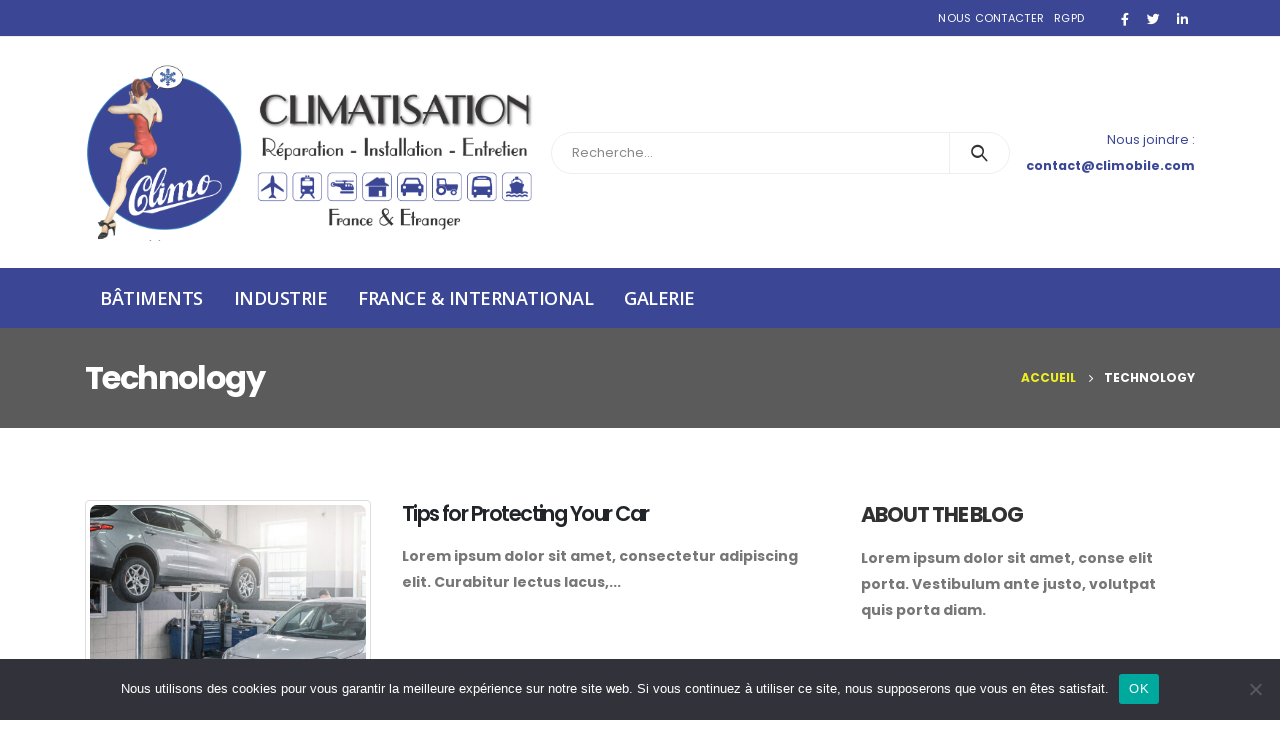

--- FILE ---
content_type: text/html; charset=UTF-8
request_url: http://www.climobile.com/category/technology/
body_size: 15706
content:
<!DOCTYPE html>
<html lang="fr-FR">
<head>
	<meta charset="UTF-8">
	<!--[if IE]><meta http-equiv='X-UA-Compatible' content='IE=edge,chrome=1'><![endif]-->
	<meta name="viewport" content="width=device-width, initial-scale=1, maximum-scale=1">
	<link rel="profile" href="http://gmpg.org/xfn/11" />
	<link rel="pingback" href="http://www.climobile.com/xmlrpc.php" />

		<link rel="shortcut icon" href="//www.climobile.com/wp-content/themes/porto/images/logo/favicon.png" type="image/x-icon" />
		<link rel="apple-touch-icon" href="//www.climobile.com/wp-content/themes/porto/images/logo/apple-touch-icon.png">
		<link rel="apple-touch-icon" sizes="120x120" href="//www.climobile.com/wp-content/themes/porto/images/logo/apple-touch-icon_120x120.png">
		<link rel="apple-touch-icon" sizes="76x76" href="//www.climobile.com/wp-content/themes/porto/images/logo/apple-touch-icon_76x76.png">
		<link rel="apple-touch-icon" sizes="152x152" href="//www.climobile.com/wp-content/themes/porto/images/logo/apple-touch-icon_152x152.png">
	<title>Technology &#8211; Climo</title>
<meta name='robots' content='max-image-preview:large' />
	<style>img:is([sizes="auto" i], [sizes^="auto," i]) { contain-intrinsic-size: 3000px 1500px }</style>
	<link rel="alternate" type="application/rss+xml" title="Climo &raquo; Flux" href="http://www.climobile.com/feed/" />
<link rel="alternate" type="application/rss+xml" title="Climo &raquo; Flux des commentaires" href="http://www.climobile.com/comments/feed/" />
<link rel="alternate" type="application/rss+xml" title="Climo &raquo; Flux de la catégorie Technology" href="http://www.climobile.com/category/technology/feed/" />
<script>
window._wpemojiSettings = {"baseUrl":"https:\/\/s.w.org\/images\/core\/emoji\/15.0.3\/72x72\/","ext":".png","svgUrl":"https:\/\/s.w.org\/images\/core\/emoji\/15.0.3\/svg\/","svgExt":".svg","source":{"concatemoji":"http:\/\/www.climobile.com\/wp-includes\/js\/wp-emoji-release.min.js?ver=0f4e12d2f5c07e3579cc3a3d970aa576"}};
/*! This file is auto-generated */
!function(i,n){var o,s,e;function c(e){try{var t={supportTests:e,timestamp:(new Date).valueOf()};sessionStorage.setItem(o,JSON.stringify(t))}catch(e){}}function p(e,t,n){e.clearRect(0,0,e.canvas.width,e.canvas.height),e.fillText(t,0,0);var t=new Uint32Array(e.getImageData(0,0,e.canvas.width,e.canvas.height).data),r=(e.clearRect(0,0,e.canvas.width,e.canvas.height),e.fillText(n,0,0),new Uint32Array(e.getImageData(0,0,e.canvas.width,e.canvas.height).data));return t.every(function(e,t){return e===r[t]})}function u(e,t,n){switch(t){case"flag":return n(e,"\ud83c\udff3\ufe0f\u200d\u26a7\ufe0f","\ud83c\udff3\ufe0f\u200b\u26a7\ufe0f")?!1:!n(e,"\ud83c\uddfa\ud83c\uddf3","\ud83c\uddfa\u200b\ud83c\uddf3")&&!n(e,"\ud83c\udff4\udb40\udc67\udb40\udc62\udb40\udc65\udb40\udc6e\udb40\udc67\udb40\udc7f","\ud83c\udff4\u200b\udb40\udc67\u200b\udb40\udc62\u200b\udb40\udc65\u200b\udb40\udc6e\u200b\udb40\udc67\u200b\udb40\udc7f");case"emoji":return!n(e,"\ud83d\udc26\u200d\u2b1b","\ud83d\udc26\u200b\u2b1b")}return!1}function f(e,t,n){var r="undefined"!=typeof WorkerGlobalScope&&self instanceof WorkerGlobalScope?new OffscreenCanvas(300,150):i.createElement("canvas"),a=r.getContext("2d",{willReadFrequently:!0}),o=(a.textBaseline="top",a.font="600 32px Arial",{});return e.forEach(function(e){o[e]=t(a,e,n)}),o}function t(e){var t=i.createElement("script");t.src=e,t.defer=!0,i.head.appendChild(t)}"undefined"!=typeof Promise&&(o="wpEmojiSettingsSupports",s=["flag","emoji"],n.supports={everything:!0,everythingExceptFlag:!0},e=new Promise(function(e){i.addEventListener("DOMContentLoaded",e,{once:!0})}),new Promise(function(t){var n=function(){try{var e=JSON.parse(sessionStorage.getItem(o));if("object"==typeof e&&"number"==typeof e.timestamp&&(new Date).valueOf()<e.timestamp+604800&&"object"==typeof e.supportTests)return e.supportTests}catch(e){}return null}();if(!n){if("undefined"!=typeof Worker&&"undefined"!=typeof OffscreenCanvas&&"undefined"!=typeof URL&&URL.createObjectURL&&"undefined"!=typeof Blob)try{var e="postMessage("+f.toString()+"("+[JSON.stringify(s),u.toString(),p.toString()].join(",")+"));",r=new Blob([e],{type:"text/javascript"}),a=new Worker(URL.createObjectURL(r),{name:"wpTestEmojiSupports"});return void(a.onmessage=function(e){c(n=e.data),a.terminate(),t(n)})}catch(e){}c(n=f(s,u,p))}t(n)}).then(function(e){for(var t in e)n.supports[t]=e[t],n.supports.everything=n.supports.everything&&n.supports[t],"flag"!==t&&(n.supports.everythingExceptFlag=n.supports.everythingExceptFlag&&n.supports[t]);n.supports.everythingExceptFlag=n.supports.everythingExceptFlag&&!n.supports.flag,n.DOMReady=!1,n.readyCallback=function(){n.DOMReady=!0}}).then(function(){return e}).then(function(){var e;n.supports.everything||(n.readyCallback(),(e=n.source||{}).concatemoji?t(e.concatemoji):e.wpemoji&&e.twemoji&&(t(e.twemoji),t(e.wpemoji)))}))}((window,document),window._wpemojiSettings);
</script>
<style id='wp-emoji-styles-inline-css'>

	img.wp-smiley, img.emoji {
		display: inline !important;
		border: none !important;
		box-shadow: none !important;
		height: 1em !important;
		width: 1em !important;
		margin: 0 0.07em !important;
		vertical-align: -0.1em !important;
		background: none !important;
		padding: 0 !important;
	}
</style>
<link rel='stylesheet' id='wp-block-library-css' href='http://www.climobile.com/wp-includes/css/dist/block-library/style.min.css?ver=0f4e12d2f5c07e3579cc3a3d970aa576' media='all' />
<style id='wp-block-library-theme-inline-css'>
.wp-block-audio :where(figcaption){color:#555;font-size:13px;text-align:center}.is-dark-theme .wp-block-audio :where(figcaption){color:#ffffffa6}.wp-block-audio{margin:0 0 1em}.wp-block-code{border:1px solid #ccc;border-radius:4px;font-family:Menlo,Consolas,monaco,monospace;padding:.8em 1em}.wp-block-embed :where(figcaption){color:#555;font-size:13px;text-align:center}.is-dark-theme .wp-block-embed :where(figcaption){color:#ffffffa6}.wp-block-embed{margin:0 0 1em}.blocks-gallery-caption{color:#555;font-size:13px;text-align:center}.is-dark-theme .blocks-gallery-caption{color:#ffffffa6}:root :where(.wp-block-image figcaption){color:#555;font-size:13px;text-align:center}.is-dark-theme :root :where(.wp-block-image figcaption){color:#ffffffa6}.wp-block-image{margin:0 0 1em}.wp-block-pullquote{border-bottom:4px solid;border-top:4px solid;color:currentColor;margin-bottom:1.75em}.wp-block-pullquote cite,.wp-block-pullquote footer,.wp-block-pullquote__citation{color:currentColor;font-size:.8125em;font-style:normal;text-transform:uppercase}.wp-block-quote{border-left:.25em solid;margin:0 0 1.75em;padding-left:1em}.wp-block-quote cite,.wp-block-quote footer{color:currentColor;font-size:.8125em;font-style:normal;position:relative}.wp-block-quote:where(.has-text-align-right){border-left:none;border-right:.25em solid;padding-left:0;padding-right:1em}.wp-block-quote:where(.has-text-align-center){border:none;padding-left:0}.wp-block-quote.is-large,.wp-block-quote.is-style-large,.wp-block-quote:where(.is-style-plain){border:none}.wp-block-search .wp-block-search__label{font-weight:700}.wp-block-search__button{border:1px solid #ccc;padding:.375em .625em}:where(.wp-block-group.has-background){padding:1.25em 2.375em}.wp-block-separator.has-css-opacity{opacity:.4}.wp-block-separator{border:none;border-bottom:2px solid;margin-left:auto;margin-right:auto}.wp-block-separator.has-alpha-channel-opacity{opacity:1}.wp-block-separator:not(.is-style-wide):not(.is-style-dots){width:100px}.wp-block-separator.has-background:not(.is-style-dots){border-bottom:none;height:1px}.wp-block-separator.has-background:not(.is-style-wide):not(.is-style-dots){height:2px}.wp-block-table{margin:0 0 1em}.wp-block-table td,.wp-block-table th{word-break:normal}.wp-block-table :where(figcaption){color:#555;font-size:13px;text-align:center}.is-dark-theme .wp-block-table :where(figcaption){color:#ffffffa6}.wp-block-video :where(figcaption){color:#555;font-size:13px;text-align:center}.is-dark-theme .wp-block-video :where(figcaption){color:#ffffffa6}.wp-block-video{margin:0 0 1em}:root :where(.wp-block-template-part.has-background){margin-bottom:0;margin-top:0;padding:1.25em 2.375em}
</style>
<style id='classic-theme-styles-inline-css'>
/*! This file is auto-generated */
.wp-block-button__link{color:#fff;background-color:#32373c;border-radius:9999px;box-shadow:none;text-decoration:none;padding:calc(.667em + 2px) calc(1.333em + 2px);font-size:1.125em}.wp-block-file__button{background:#32373c;color:#fff;text-decoration:none}
</style>
<style id='global-styles-inline-css'>
:root{--wp--preset--aspect-ratio--square: 1;--wp--preset--aspect-ratio--4-3: 4/3;--wp--preset--aspect-ratio--3-4: 3/4;--wp--preset--aspect-ratio--3-2: 3/2;--wp--preset--aspect-ratio--2-3: 2/3;--wp--preset--aspect-ratio--16-9: 16/9;--wp--preset--aspect-ratio--9-16: 9/16;--wp--preset--color--black: #000000;--wp--preset--color--cyan-bluish-gray: #abb8c3;--wp--preset--color--white: #ffffff;--wp--preset--color--pale-pink: #f78da7;--wp--preset--color--vivid-red: #cf2e2e;--wp--preset--color--luminous-vivid-orange: #ff6900;--wp--preset--color--luminous-vivid-amber: #fcb900;--wp--preset--color--light-green-cyan: #7bdcb5;--wp--preset--color--vivid-green-cyan: #00d084;--wp--preset--color--pale-cyan-blue: #8ed1fc;--wp--preset--color--vivid-cyan-blue: #0693e3;--wp--preset--color--vivid-purple: #9b51e0;--wp--preset--color--primary: #3b4795;--wp--preset--color--secondary: #e36159;--wp--preset--color--tertiary: #2baab1;--wp--preset--color--quaternary: #383f48;--wp--preset--color--dark: #212529;--wp--preset--color--light: #ffffff;--wp--preset--gradient--vivid-cyan-blue-to-vivid-purple: linear-gradient(135deg,rgba(6,147,227,1) 0%,rgb(155,81,224) 100%);--wp--preset--gradient--light-green-cyan-to-vivid-green-cyan: linear-gradient(135deg,rgb(122,220,180) 0%,rgb(0,208,130) 100%);--wp--preset--gradient--luminous-vivid-amber-to-luminous-vivid-orange: linear-gradient(135deg,rgba(252,185,0,1) 0%,rgba(255,105,0,1) 100%);--wp--preset--gradient--luminous-vivid-orange-to-vivid-red: linear-gradient(135deg,rgba(255,105,0,1) 0%,rgb(207,46,46) 100%);--wp--preset--gradient--very-light-gray-to-cyan-bluish-gray: linear-gradient(135deg,rgb(238,238,238) 0%,rgb(169,184,195) 100%);--wp--preset--gradient--cool-to-warm-spectrum: linear-gradient(135deg,rgb(74,234,220) 0%,rgb(151,120,209) 20%,rgb(207,42,186) 40%,rgb(238,44,130) 60%,rgb(251,105,98) 80%,rgb(254,248,76) 100%);--wp--preset--gradient--blush-light-purple: linear-gradient(135deg,rgb(255,206,236) 0%,rgb(152,150,240) 100%);--wp--preset--gradient--blush-bordeaux: linear-gradient(135deg,rgb(254,205,165) 0%,rgb(254,45,45) 50%,rgb(107,0,62) 100%);--wp--preset--gradient--luminous-dusk: linear-gradient(135deg,rgb(255,203,112) 0%,rgb(199,81,192) 50%,rgb(65,88,208) 100%);--wp--preset--gradient--pale-ocean: linear-gradient(135deg,rgb(255,245,203) 0%,rgb(182,227,212) 50%,rgb(51,167,181) 100%);--wp--preset--gradient--electric-grass: linear-gradient(135deg,rgb(202,248,128) 0%,rgb(113,206,126) 100%);--wp--preset--gradient--midnight: linear-gradient(135deg,rgb(2,3,129) 0%,rgb(40,116,252) 100%);--wp--preset--font-size--small: 13px;--wp--preset--font-size--medium: 20px;--wp--preset--font-size--large: 36px;--wp--preset--font-size--x-large: 42px;--wp--preset--spacing--20: 0.44rem;--wp--preset--spacing--30: 0.67rem;--wp--preset--spacing--40: 1rem;--wp--preset--spacing--50: 1.5rem;--wp--preset--spacing--60: 2.25rem;--wp--preset--spacing--70: 3.38rem;--wp--preset--spacing--80: 5.06rem;--wp--preset--shadow--natural: 6px 6px 9px rgba(0, 0, 0, 0.2);--wp--preset--shadow--deep: 12px 12px 50px rgba(0, 0, 0, 0.4);--wp--preset--shadow--sharp: 6px 6px 0px rgba(0, 0, 0, 0.2);--wp--preset--shadow--outlined: 6px 6px 0px -3px rgba(255, 255, 255, 1), 6px 6px rgba(0, 0, 0, 1);--wp--preset--shadow--crisp: 6px 6px 0px rgba(0, 0, 0, 1);}:where(.is-layout-flex){gap: 0.5em;}:where(.is-layout-grid){gap: 0.5em;}body .is-layout-flex{display: flex;}.is-layout-flex{flex-wrap: wrap;align-items: center;}.is-layout-flex > :is(*, div){margin: 0;}body .is-layout-grid{display: grid;}.is-layout-grid > :is(*, div){margin: 0;}:where(.wp-block-columns.is-layout-flex){gap: 2em;}:where(.wp-block-columns.is-layout-grid){gap: 2em;}:where(.wp-block-post-template.is-layout-flex){gap: 1.25em;}:where(.wp-block-post-template.is-layout-grid){gap: 1.25em;}.has-black-color{color: var(--wp--preset--color--black) !important;}.has-cyan-bluish-gray-color{color: var(--wp--preset--color--cyan-bluish-gray) !important;}.has-white-color{color: var(--wp--preset--color--white) !important;}.has-pale-pink-color{color: var(--wp--preset--color--pale-pink) !important;}.has-vivid-red-color{color: var(--wp--preset--color--vivid-red) !important;}.has-luminous-vivid-orange-color{color: var(--wp--preset--color--luminous-vivid-orange) !important;}.has-luminous-vivid-amber-color{color: var(--wp--preset--color--luminous-vivid-amber) !important;}.has-light-green-cyan-color{color: var(--wp--preset--color--light-green-cyan) !important;}.has-vivid-green-cyan-color{color: var(--wp--preset--color--vivid-green-cyan) !important;}.has-pale-cyan-blue-color{color: var(--wp--preset--color--pale-cyan-blue) !important;}.has-vivid-cyan-blue-color{color: var(--wp--preset--color--vivid-cyan-blue) !important;}.has-vivid-purple-color{color: var(--wp--preset--color--vivid-purple) !important;}.has-black-background-color{background-color: var(--wp--preset--color--black) !important;}.has-cyan-bluish-gray-background-color{background-color: var(--wp--preset--color--cyan-bluish-gray) !important;}.has-white-background-color{background-color: var(--wp--preset--color--white) !important;}.has-pale-pink-background-color{background-color: var(--wp--preset--color--pale-pink) !important;}.has-vivid-red-background-color{background-color: var(--wp--preset--color--vivid-red) !important;}.has-luminous-vivid-orange-background-color{background-color: var(--wp--preset--color--luminous-vivid-orange) !important;}.has-luminous-vivid-amber-background-color{background-color: var(--wp--preset--color--luminous-vivid-amber) !important;}.has-light-green-cyan-background-color{background-color: var(--wp--preset--color--light-green-cyan) !important;}.has-vivid-green-cyan-background-color{background-color: var(--wp--preset--color--vivid-green-cyan) !important;}.has-pale-cyan-blue-background-color{background-color: var(--wp--preset--color--pale-cyan-blue) !important;}.has-vivid-cyan-blue-background-color{background-color: var(--wp--preset--color--vivid-cyan-blue) !important;}.has-vivid-purple-background-color{background-color: var(--wp--preset--color--vivid-purple) !important;}.has-black-border-color{border-color: var(--wp--preset--color--black) !important;}.has-cyan-bluish-gray-border-color{border-color: var(--wp--preset--color--cyan-bluish-gray) !important;}.has-white-border-color{border-color: var(--wp--preset--color--white) !important;}.has-pale-pink-border-color{border-color: var(--wp--preset--color--pale-pink) !important;}.has-vivid-red-border-color{border-color: var(--wp--preset--color--vivid-red) !important;}.has-luminous-vivid-orange-border-color{border-color: var(--wp--preset--color--luminous-vivid-orange) !important;}.has-luminous-vivid-amber-border-color{border-color: var(--wp--preset--color--luminous-vivid-amber) !important;}.has-light-green-cyan-border-color{border-color: var(--wp--preset--color--light-green-cyan) !important;}.has-vivid-green-cyan-border-color{border-color: var(--wp--preset--color--vivid-green-cyan) !important;}.has-pale-cyan-blue-border-color{border-color: var(--wp--preset--color--pale-cyan-blue) !important;}.has-vivid-cyan-blue-border-color{border-color: var(--wp--preset--color--vivid-cyan-blue) !important;}.has-vivid-purple-border-color{border-color: var(--wp--preset--color--vivid-purple) !important;}.has-vivid-cyan-blue-to-vivid-purple-gradient-background{background: var(--wp--preset--gradient--vivid-cyan-blue-to-vivid-purple) !important;}.has-light-green-cyan-to-vivid-green-cyan-gradient-background{background: var(--wp--preset--gradient--light-green-cyan-to-vivid-green-cyan) !important;}.has-luminous-vivid-amber-to-luminous-vivid-orange-gradient-background{background: var(--wp--preset--gradient--luminous-vivid-amber-to-luminous-vivid-orange) !important;}.has-luminous-vivid-orange-to-vivid-red-gradient-background{background: var(--wp--preset--gradient--luminous-vivid-orange-to-vivid-red) !important;}.has-very-light-gray-to-cyan-bluish-gray-gradient-background{background: var(--wp--preset--gradient--very-light-gray-to-cyan-bluish-gray) !important;}.has-cool-to-warm-spectrum-gradient-background{background: var(--wp--preset--gradient--cool-to-warm-spectrum) !important;}.has-blush-light-purple-gradient-background{background: var(--wp--preset--gradient--blush-light-purple) !important;}.has-blush-bordeaux-gradient-background{background: var(--wp--preset--gradient--blush-bordeaux) !important;}.has-luminous-dusk-gradient-background{background: var(--wp--preset--gradient--luminous-dusk) !important;}.has-pale-ocean-gradient-background{background: var(--wp--preset--gradient--pale-ocean) !important;}.has-electric-grass-gradient-background{background: var(--wp--preset--gradient--electric-grass) !important;}.has-midnight-gradient-background{background: var(--wp--preset--gradient--midnight) !important;}.has-small-font-size{font-size: var(--wp--preset--font-size--small) !important;}.has-medium-font-size{font-size: var(--wp--preset--font-size--medium) !important;}.has-large-font-size{font-size: var(--wp--preset--font-size--large) !important;}.has-x-large-font-size{font-size: var(--wp--preset--font-size--x-large) !important;}
:where(.wp-block-post-template.is-layout-flex){gap: 1.25em;}:where(.wp-block-post-template.is-layout-grid){gap: 1.25em;}
:where(.wp-block-columns.is-layout-flex){gap: 2em;}:where(.wp-block-columns.is-layout-grid){gap: 2em;}
:root :where(.wp-block-pullquote){font-size: 1.5em;line-height: 1.6;}
</style>
<link rel='stylesheet' id='contact-form-7-css' href='http://www.climobile.com/wp-content/plugins/contact-form-7/includes/css/styles.css?ver=6.0.5' media='all' />
<link rel='stylesheet' id='cookie-notice-front-css' href='http://www.climobile.com/wp-content/plugins/cookie-notice/css/front.min.css?ver=2.5.5' media='all' />
<link rel='stylesheet' id='bsf-Defaults-css' href='http://www.climobile.com/wp-content/uploads/smile_fonts/Defaults/Defaults.css?ver=0f4e12d2f5c07e3579cc3a3d970aa576' media='all' />
<link rel='stylesheet' id='porto-css-vars-css' href='http://www.climobile.com/wp-content/uploads/porto_styles/theme_css_vars.css?ver=6.2.3' media='all' />
<link rel='stylesheet' id='js_composer_front-css' href='http://www.climobile.com/wp-content/plugins/js_composer/assets/css/js_composer.min.css?ver=7.7.2' media='all' />
<link rel='stylesheet' id='ultimate-style-css' href='http://www.climobile.com/wp-content/plugins/Ultimate_VC_Addons/assets/min-css/style.min.css?ver=3.16.9' media='all' />
<link rel='stylesheet' id='bootstrap-css' href='http://www.climobile.com/wp-content/uploads/porto_styles/bootstrap.css?ver=6.2.3' media='all' />
<link rel='stylesheet' id='porto-plugins-css' href='http://www.climobile.com/wp-content/themes/portoN/css/plugins.css?ver=6.2.3' media='all' />
<link rel='stylesheet' id='porto-theme-css' href='http://www.climobile.com/wp-content/themes/portoN/css/theme.css?ver=6.2.3' media='all' />
<link rel='stylesheet' id='porto-shortcodes-css' href='http://www.climobile.com/wp-content/themes/portoN/css/shortcodes.css?ver=6.2.3' media='all' />
<link rel='stylesheet' id='porto-dynamic-style-css' href='http://www.climobile.com/wp-content/uploads/porto_styles/dynamic_style.css?ver=6.2.3' media='all' />
<link rel='stylesheet' id='porto-style-css' href='http://www.climobile.com/wp-content/themes/portoN/style.css?ver=6.2.3' media='all' />
<style id='porto-style-inline-css'>
#header .logo,.side-header-narrow-bar-logo{max-width:450px}@media (min-width:1170px){#header .logo{max-width:450px}}@media (max-width:991px){#header .logo{max-width:450px}}@media (max-width:767px){#header .logo{max-width:250px}}#header.sticky-header .logo{max-width:537.5px}@media (min-width:992px){}.page-top .sort-source{position:static;text-align:center;margin-top:5px;border-width:0}.page-top{padding-top:20px;padding-bottom:20px}.page-top .page-title{padding-bottom:0}@media (max-width:991px){.page-top .page-sub-title{margin-bottom:5px;margin-top:0}.page-top .breadcrumbs-wrap{margin-bottom:5px}}@media (min-width:992px){.page-top .page-title{min-height:0;line-height:1.25}.page-top .page-sub-title{line-height:1.6}}@media (min-width:992px){.page-top .breadcrumb{-webkit-justify-content:flex-end;-ms-flex-pack:end;justify-content:flex-end}}#header.sticky-header .main-menu > li.menu-item:hover > a,#header.sticky-header .main-menu > li.menu-item.active:hover > a,#header.sticky-header .main-menu > li.menu-custom-content:hover a{color:#eeee22}.vc_btn3.vc_btn3-shape-rounded{border-radius:12px}.custom-phone:hover .porto-sicon-header p{color:#1c5fa8 !important}.page-top .page-title{font-size:32px;font-weight:700}.mega-menu .popup li.menu-item:not(:last-child){border-bottom:1px solid #f7f7f7}.mega-menu .narrow li.menu-item>a{padding:6.5px 18px}.custom-section-background,.custom-section-background > div{position:absolute;left:0;top:0;right:0;bottom:0}.custom-bg-white::after{content:'';display:block !important;position:absolute;top:50%;right:75%;width:100vw;height:calc( 100% + 150px);background:#FFF;z-index:0;transform:translate3d(0,-50%,0)}.custom-svg-1{position:absolute;left:0;top:-148px;width:640px}.custom-btn-arrow i{display:inline-block !important;padding-left:10px !important;transition:transform .3s}.custom-btn-arrow i::before{content:'\e8cc';font-family:"porto"}.custom-btn-arrow .btn:hover i{transform:translateX(5px)}@keyframes kenBurnsToRight{from{transform:scale(1.2)}to{transform:scale(1)}}.kenBurnsToRight > div{animation-name:kenBurnsToRight;animation-timing-function:linear;transform-origin:right;animation-duration:30s}@keyframes customLineAnim{from{stroke-dasharray:1600;stroke-dashoffset:1600}to{stroke-dasharray:2500;stroke-dashoffset:1600}}.customLineAnim{animation-name:customLineAnim}@keyframes customLineAnim2{from{stroke-dasharray:2650;stroke-dashoffset:2650}to{stroke-dasharray:2650;stroke-dashoffset:0}}.customLineAnim2{animation-name:customLineAnim2}@keyframes customLineProgressAnim{from{width:0}to{width:60px}}.customLineProgressAnim hr{animation-name:customLineProgressAnim}.auto-1{top:25%;left:7%}.auto-2{top:32%;left:85%}.auto-3{top:90%;left:19%}.transform3dxy-n50{position:absolute;transform:translate3d(-50%,-50%,0)}.custom-view-more .porto-ultimate-content-box{display:flex;align-items:center}.custom-view-more .porto-sicon-default{display:flex;align-items:center;justify-content:center;width:43.19px;height:43.19px;margin-right:4px}.custom-auto-img .vc_column-inner{position:relative}.custom-icon-style-1 .wpb_wrapper{position:relative;display:inline-flex;align-items:center;justify-content:center;width:95px;height:95px}.custom-icon-style-1 .wpb_wrapper::before{content:'';position:absolute;top:0;right:0;bottom:0;left:0;border:2px solid #1c5fa8;border-radius:7px;transform:rotate(45deg);z-index:0;transition:ease background 300ms}.custom-service-1 .vc_column-inner:hover h3{color:#1c5fa8 !important}.custom-service-1 .vc_column-inner:hover svg{fill:#fff;transition:fill .2s}.custom-service-1 .vc_column-inner:hover .custom-icon-style-1 .wpb_wrapper::before{background-color:#1c5fa8;transition:background-color .2s}.custom-svg-background-1{position:absolute;width:1000%;top:0;left:50%;height:100%;transform:translate3d(-50%,0,0)}.custom-parallax-section .porto-wrap-container,.custom-parallax-section .col-md-12{position:static}.custom-service-gallery .porto-sicon-box img{width:100%;border-radius:inherit !important}.custom-service-gallery .porto-sicon-img{width:calc( 100% - 10px ) !important;overflow:hidden;border-radius:21px;border:5px solid transparent;transition:ease border .3s,transform .3s}.custom-service-gallery .porto-sicon-box:hover .porto-sicon-img{border-color:#1c5fa8}.custom-service-gallery .porto-sicon-box:hover .porto-sicon-title{color:#1c5fa8 !important}.custom-separator hr{width:60px}.custom-separator-1 hr{width:50px}.custom-separator.text-center hr{margin:0 auto !important}.faq{box-shadow:none;border:1px solid transparent;border-radius:4px;overflow:hidden;transition:border .3s}.faq .toggle{padding-bottom:18px}.porto-faqs .toggle-content{padding:2rem;border:1px solid #CCC;border-top:0;background:#fff}.faq .toggle:not(.active):hover label{color:#1c5fa8}.faq label{margin:-1px}.porto-faqs .faq label{display:block;position:relative;padding:23px 30px;font-size:16px;font-weight:700;letter-spacing:-.05em;line-height:27px;border-left-width:0;color:#212529}.faq .toggle.actie label{background-color:#00a1cd;color:#fff !important}.faq label::before{content:'+';position:absolute;top:50%;right:25px;margin-top:0 !important;font-size:inherit;font-weight:inherit;transform:translate3d(0,-50%,0) rotate(0deg);transform-origin:50% 50%;transition:ease transform 300ms;border-width:0 !important}.toggle.active>label:before{right:25px;transform:translate3d(0,-50%,0) rotate(45deg)}.custom-svg-2{position:absolute;top:43%;left:-260px;width:190px;transform:translate3d(0,-50%,0)}.porto-testimonial{padding:2rem;background-color:#fff;border-radius:7px;border:1px solid rgba(0,0,0,0.06)}.testimonial{margin-bottom:0}.testimonial.testimonial-style-2 blockquote{padding:5px 20px}.testimonial blockquote p{padding:0 !important;font-size:14px;line-height:26px;font-weight:300;color:#212529}.testimonial.testimonial-with-quotes blockquote:before{content:"\f10d";color:#1c5fa8;font-family:"Font Awesome 5 Free";font-weight:900;font-size:20px}.testimonial.testimonial-with-quotes blockquote:after{content:none}.testimonial .testimonial-author strong{margin-top:8px;font-weight:800}.owl-carousel.nav-style-1 .owl-nav [class*="owl-"]{font-size:33px}.owl-carousel.nav-pos-outside .owl-nav .owl-prev{left:-50px}.owl-carousel.nav-pos-outside .owl-nav .owl-next{right:-48px}.owl-carousel.nav-style-1 .owl-nav [class*="owl-"]{color:#212529}.custom-flex .vc_column-inner{display:flex;align-items:center;justify-content:space-between}.custom-flex .vc_column-inner::after,.custom-flex .vc_column-inner::before{content:none}div.wpb_single_image .porto-vc-zoom.porto-vc-zoom-hover-icon:after{content:"\f067";font-size:18px}.custom-lightbox .wpb_single_image a,.custom-lightbox .vc_single_image-wrapper,.custom-lightbox img{width:100%}.product-image .labels .onsale,.summary-before .labels .onsale{background-color:#dc3545}.product-image{border-width:0}ul.products{margin-bottom:10px}ul.products .category-list{margin-bottom:4px;font-size:.7em;line-height:1}ul.products li.product-col h3{font-size:1.1em;letter-spacing:-.05em;line-height:21px}.price{font-weight:500}.star-rating{font-size:12px}.price del{color:#777}.add-links .quickview{font-size:12.6px;font-weight:600}li.product-col .product-image .inner::before{transition:all 0.2s;content:"";display:block;position:absolute;top:0;left:0;right:0;bottom:0;background:#212121;width:100%;height:100%;opacity:0;z-index:2}li.product-col:hover .product-image .inner::before{opacity:.1}.post-type-archive-product .product-image{border:1px solid #ddd}.post-type-archive-product ul.products .product-col{padding-left:10px;padding-right:10px}.post-type-archive-product ul.products{margin-left:-10px;margin-right:-10px}.woocommerce-ordering select,.woocommerce-viewing select{height:43px}.shop-loop-before{margin-bottom:15px}.woocommerce-pagination ul li a,.woocommerce-pagination ul li span{height:35px;padding:.5rem .75rem;line-height:1.25;color:#1c5fa8;font-size:14px;font-weight:400;border-color:rgba(0,0,0,0.06)}.woocommerce-pagination ul li span.current{color:#fff;background:#1c5fa8}.woocommerce-pagination ul li{margin-left:0}.woocommerce-pagination ul li .prev:before,.woocommerce-pagination ul li .next:before{line-height:35px}.woocommerce-pagination ul li a:hover,.woocommerce-pagination ul li a:focus{background-color:#e9ecef;border-color:#dee2e6}.left-sidebar,.right-sidebar,.main-content{margin:48px 0;padding-top:24px;padding-bottom:24px}.blog .sidebar-content,.archive.category .sidebar-content{padding:0 16px}article.post .post-image img{border-radius:7px}.sidebar-content .widget .widget-title{font-size:1.5em;letter-spacing:-.05em;margin-bottom:16px}.sidebar-content #searchform #s,.sidebar-content .widget_search .btn-dark{height:45px;font-size:11.2px}.sidebar-content .widget + .widget{padding-top:37px}.widget_recent_entries .post-date{line-height:26px}.widget_recent_entries > ul li > a,.widget_recent_comments > ul li > a{font-weight:700;line-height:19.6px}.widget_categories > ul li > a{font-size:12.6px;font-weight:400;line-height:20px;color:#666}.porto-blog-sidebar .widget_categories .cat-item a{display:inline-block;padding:8px 0 8px 22px !important}.porto-blog-sidebar .widget_categories .cat-item a::before{margin-left:0;font-family:'Font Awesome 5 Free';content:"\f054";font-weight:900;position:absolute;top:9px;font-size:7.2px;font-size:0.45rem;opacity:0.7;transform:translate3d(-1px,0,0);left:12px}.posts-modern .post .post-meta{font-size:.8em;margin:.5rem 0;line-height:26px;order:-1}.posts-modern .post .entry-title{margin-bottom:.5rem;padding-bottom:.25rem;font-size:1.5em;font-weight:700;letter-spacing:-.05em;line-height:27px}.posts-modern .post-content{display:flex;flex-direction:column}.posts-modern .post-image,.posts-modern .post-image .owl-carousel{margin-bottom:.5rem !important}.posts-modern .post-excerpt{margin-bottom:.4rem;font-size:14px;font-weight:400;letter-spacing:0;line-height:26px}.posts-modern .post .btn-readmore{display:inline-block;position:relative;padding:0.533rem 0.933rem 0.533rem 0;font-size:1em !important;font-weight:600;letter-spacing:normal;line-height:1.5;border:1px solid transparent;color:#1c5fa8;background:transparent}.blog .widget .widget-title{color:#383f48}.widget li.current-cat,.widget li.current-cat>a,.widget li.current-cat-parent,.widget li.current-cat-parent>a,.widget li.current-menu-item>a{font-weight:700;color:#666}.pagination{margin-top:0}.pagination .page-numbers{min-width:40px;height:40px;line-height:38px;font-weight:400;background:#fff;border:none;font-size:1rem;color:#1c5fa8;border:1px solid rgba(0,0,0,0.06)}.pagination .page-numbers:hover{background-color:#e9ecef;border-color:#dee2e6}.single-post .breadcrumb li:nth-child(3){display:none}@media (min-width:992px){.w-lg-100pct{width:100% !important}.blog .main-content.col-lg-9,.archive.category .main-content.col-lg-9{width:66.666667%}.blog .sidebar.col-lg-3,.archive.category .sidebar.col-lg-3{width:33.333333%}}@media (min-width:1230px){.custom-carousel-box-shadow-1:before{content:'';position:absolute;top:50%;left:50%;width:65%;height:0;box-shadow:0 0 40px 120px rgba(0,0,0,0.07);transform:translate3d(-50%,-50%,0);z-index:0}}@media (max-width:1229px){.testimonial.testimonial-with-quotes blockquote:before{left:-10px}.owl-carousel.nav-pos-outside .owl-nav .owl-prev{left:6px}.owl-carousel.nav-pos-outside .owl-nav .owl-next{right:10px}}@media(max-width:991px){.custom-auto-img{margin:0 auto}.custom-auto-img .vc_column-inner>.wpb_single_image .wpb_wrapper{text-align:center}.custom-svg-background-1{left:77%}.auto-3{top:81%}.auto-1{top:17%;left:12%}.custom-flex .vc_column-inner{flex-direction:column}}@media(max-width:767px){.custom-svg-1{left:48px}}@media(max-width:575px){.custom-service-gallery > div{flex:0 0 auto;width:100%}.porto-faqs .faq label{padding-left:25px;padding-right:25px}.custom-view-more .porto-ultimate-content-box{flex-direction:column;align-items:flex-start}.custom-view-more .porto-sicon-box{border-left-width:0 !important}.custom-section-background .porto-ultimate-content-box{background-image:none !important;background-color:#FFF}}
</style>
<script id="cookie-notice-front-js-before">
var cnArgs = {"ajaxUrl":"http:\/\/www.climobile.com\/wp-admin\/admin-ajax.php","nonce":"aa5650c2b4","hideEffect":"fade","position":"bottom","onScroll":false,"onScrollOffset":100,"onClick":false,"cookieName":"cookie_notice_accepted","cookieTime":2592000,"cookieTimeRejected":2592000,"globalCookie":false,"redirection":false,"cache":false,"revokeCookies":false,"revokeCookiesOpt":"automatic"};
</script>
<script src="http://www.climobile.com/wp-content/plugins/cookie-notice/js/front.min.js?ver=2.5.5" id="cookie-notice-front-js"></script>
<script src="http://www.climobile.com/wp-includes/js/jquery/jquery.min.js?ver=3.7.1" id="jquery-core-js"></script>
<script src="http://www.climobile.com/wp-includes/js/jquery/jquery-migrate.min.js?ver=3.4.1" id="jquery-migrate-js"></script>
<script></script><link rel="https://api.w.org/" href="http://www.climobile.com/wp-json/" /><link rel="alternate" title="JSON" type="application/json" href="http://www.climobile.com/wp-json/wp/v2/categories/42" /><link rel="EditURI" type="application/rsd+xml" title="RSD" href="http://www.climobile.com/xmlrpc.php?rsd" />

		<script type="text/javascript">
		WebFontConfig = {
			google: { families: [ 'Poppins:200,300,400,500,600,700,800','Shadows+Into+Light:400,700','Open+Sans:400,600' ] }
		};
		(function(d) {
			var wf = d.createElement('script'), s = d.scripts[0];
			wf.src = 'http://www.climobile.com/wp-content/themes/portoN/js/libs/webfont.js';
			wf.async = true;
			s.parentNode.insertBefore(wf, s);
		})(document);</script>
		<style>.recentcomments a{display:inline !important;padding:0 !important;margin:0 !important;}</style><meta name="generator" content="Powered by WPBakery Page Builder - drag and drop page builder for WordPress."/>
<meta name="generator" content="Powered by Slider Revolution 6.5.15 - responsive, Mobile-Friendly Slider Plugin for WordPress with comfortable drag and drop interface." />
<script>function setREVStartSize(e){
			//window.requestAnimationFrame(function() {
				window.RSIW = window.RSIW===undefined ? window.innerWidth : window.RSIW;
				window.RSIH = window.RSIH===undefined ? window.innerHeight : window.RSIH;
				try {
					var pw = document.getElementById(e.c).parentNode.offsetWidth,
						newh;
					pw = pw===0 || isNaN(pw) ? window.RSIW : pw;
					e.tabw = e.tabw===undefined ? 0 : parseInt(e.tabw);
					e.thumbw = e.thumbw===undefined ? 0 : parseInt(e.thumbw);
					e.tabh = e.tabh===undefined ? 0 : parseInt(e.tabh);
					e.thumbh = e.thumbh===undefined ? 0 : parseInt(e.thumbh);
					e.tabhide = e.tabhide===undefined ? 0 : parseInt(e.tabhide);
					e.thumbhide = e.thumbhide===undefined ? 0 : parseInt(e.thumbhide);
					e.mh = e.mh===undefined || e.mh=="" || e.mh==="auto" ? 0 : parseInt(e.mh,0);
					if(e.layout==="fullscreen" || e.l==="fullscreen")
						newh = Math.max(e.mh,window.RSIH);
					else{
						e.gw = Array.isArray(e.gw) ? e.gw : [e.gw];
						for (var i in e.rl) if (e.gw[i]===undefined || e.gw[i]===0) e.gw[i] = e.gw[i-1];
						e.gh = e.el===undefined || e.el==="" || (Array.isArray(e.el) && e.el.length==0)? e.gh : e.el;
						e.gh = Array.isArray(e.gh) ? e.gh : [e.gh];
						for (var i in e.rl) if (e.gh[i]===undefined || e.gh[i]===0) e.gh[i] = e.gh[i-1];
											
						var nl = new Array(e.rl.length),
							ix = 0,
							sl;
						e.tabw = e.tabhide>=pw ? 0 : e.tabw;
						e.thumbw = e.thumbhide>=pw ? 0 : e.thumbw;
						e.tabh = e.tabhide>=pw ? 0 : e.tabh;
						e.thumbh = e.thumbhide>=pw ? 0 : e.thumbh;
						for (var i in e.rl) nl[i] = e.rl[i]<window.RSIW ? 0 : e.rl[i];
						sl = nl[0];
						for (var i in nl) if (sl>nl[i] && nl[i]>0) { sl = nl[i]; ix=i;}
						var m = pw>(e.gw[ix]+e.tabw+e.thumbw) ? 1 : (pw-(e.tabw+e.thumbw)) / (e.gw[ix]);
						newh =  (e.gh[ix] * m) + (e.tabh + e.thumbh);
					}
					var el = document.getElementById(e.c);
					if (el!==null && el) el.style.height = newh+"px";
					el = document.getElementById(e.c+"_wrapper");
					if (el!==null && el) {
						el.style.height = newh+"px";
						el.style.display = "block";
					}
				} catch(e){
					console.log("Failure at Presize of Slider:" + e)
				}
			//});
		  };</script>
<noscript><style> .wpb_animate_when_almost_visible { opacity: 1; }</style></noscript></head>
<body class="archive category category-technology category-42 wp-embed-responsive cookies-not-set full blog-1 wpb-js-composer js-comp-ver-7.7.2 vc_responsive">

	<div class="page-wrapper"><!-- page wrapper -->

		
								<!-- header wrapper -->
			<div class="header-wrapper">
								<header id="header" class="header-separate header-1 sticky-menu-header">
		<div class="header-top">
		<div class="container">
			<div class="header-left">
							</div>
			<div class="header-right">
				<ul id="menu-top" class="top-links mega-menu show-arrow"><li id="nav-menu-item-562" class="menu-item menu-item-type-post_type menu-item-object-page narrow"><a href="http://www.climobile.com/contact/">NOUS CONTACTER</a></li>
<li id="nav-menu-item-566" class="menu-item menu-item-type-post_type menu-item-object-page narrow"><a href="http://www.climobile.com/rgpd/">RGPD</a></li>
</ul><span class="gap">|</span><div class="share-links">		<a target="_blank"  rel="nofollow noopener noreferrer" class="share-facebook" href="#" title="Facebook"></a>
				<a target="_blank"  rel="nofollow noopener noreferrer" class="share-twitter" href="#" title="Gazouillement"></a>
				<a target="_blank"  rel="nofollow noopener noreferrer" class="share-linkedin" href="#" title="LinkedIn"></a>
		</div>			</div>
		</div>
	</div>
	
	<div class="header-main">
		<div class="container header-row">
			<div class="header-left">
				<a class="mobile-toggle" href="#"><i class="fas fa-bars"></i></a>
						<div class="logo">
		<a href="http://www.climobile.com/" title="Climo - Un site utilisant WordPress"  rel="home">
		<img class="img-responsive standard-logo retina-logo" width="450" height="220" src="//www.climobile.com/wp-content/uploads/2022/04/TitreClimo_.png" alt="Climo" />	</a>
			</div>
					</div>
			<div class="header-center">
				<div class="searchform-popup"><a class="search-toggle"><i class="fas fa-search"></i><span class="search-text">Chercher</span></a>	<form action="http://www.climobile.com/" method="get"
		class="searchform">
		<div class="searchform-fields">
			<span class="text"><input name="s" type="text" value="" placeholder="Recherche..." autocomplete="off" /></span>
						<span class="button-wrap">
							<button class="btn btn-special" title="Chercher" type="submit"><i class="fas fa-search"></i></button>
						</span>
		</div>
				<div class="live-search-list"></div>
			</form>
	</div>			</div>
			<div class="header-right">
				<div class="header-minicart">
					<div class="header-contact"><span>Nous joindre :  <b></span><br>
<span><a href="mailto:contact@climobile.com">contact@climobile.com</a></div>				</div>

				
			</div>
		</div>
			</div>

			<div class="main-menu-wrap">
			<div id="main-menu" class="container ">
									<div class="menu-left">
								<div class="logo">
		<a href="http://www.climobile.com/" title="Climo - Un site utilisant WordPress" >
		<img class="img-responsive standard-logo retina-logo" width="450" height="220" src="//www.climobile.com/wp-content/uploads/2022/04/TitreClimo_.png" alt="Climo" />	</a>
			</div>
							</div>
								<div class="menu-center">
					<ul id="menu-header" class="main-menu mega-menu show-arrow"><li id="nav-menu-item-63" class="menu-item menu-item-type-post_type menu-item-object-page narrow"><a href="http://www.climobile.com/climatisation-de-batiments/">BÂTIMENTS</a></li>
<li id="nav-menu-item-62" class="menu-item menu-item-type-post_type menu-item-object-page narrow"><a href="http://www.climobile.com/climatisation-industrielle/">INDUSTRIE</a></li>
<li id="nav-menu-item-61" class="menu-item menu-item-type-post_type menu-item-object-page narrow"><a href="http://www.climobile.com/france-et-international/">FRANCE &#038; INTERNATIONAL</a></li>
<li id="nav-menu-item-626" class="menu-item menu-item-type-post_type menu-item-object-page narrow"><a href="http://www.climobile.com/home-portfolio/">GALERIE</a></li>
</ul>				</div>
							</div>
		</div>
	</header>

							</div>
			<!-- end header wrapper -->
		
		
				<section class="page-top page-header-4">
		<div class="container">
	<div class="row align-items-center justify-content-end">
		<div class="col-lg-6">
			<h1 class="page-title">Technology</h1>
					</div>
					<div class="breadcrumbs-wrap col-lg-6">
				<ul class="breadcrumb" itemscope itemtype="https://schema.org/BreadcrumbList"><li itemprop="itemListElement" itemscope itemtype="https://schema.org/ListItem"><a itemprop="item" href="http://www.climobile.com"><span itemprop="name">Accueil</span></a><meta itemprop="position" content="1" /><i class="delimiter delimiter-2"></i></li><li>Technology</li></ul>			</div>
					</div>
</div>
	</section>
	
		<div id="main" class="column2 column2-right-sidebar boxed"><!-- main -->

			<div class="container">
			<div class="row main-content-wrap">

			<!-- main content -->
			<div class="main-content col-lg-9">

			

<div id="content" role="main">
	<div class="blog-posts posts-medium posts-container">
<article id="post-367" class="post post-medium post-title-simple post-367 post type-post status-publish format-standard has-post-thumbnail hentry category-animals category-business category-design category-lifestyle category-people category-photos category-sports category-technology category-videos">
	<!-- Post meta before content -->
		<div class="row">
			<div class="col-lg-5">
				<div class="post-image single">
		<div class="post-slideshow porto-carousel owl-carousel nav-inside nav-inside-center nav-style-2 show-nav-hover has-ccols ccols-1" data-plugin-options='{"nav":true}'>
											<a href="http://www.climobile.com/tips-for-protecting-your-car/">
								<div class="img-thumbnail">
						<img width="463" height="348" src="http://www.climobile.com/wp-content/uploads/2020/12/blog-2-1-463x348.jpg" class="owl-lazy img-responsive" alt="blog" decoding="async" fetchpriority="high" srcset="http://www.climobile.com/wp-content/uploads/2020/12/blog-2-1-463x348.jpg 463w, http://www.climobile.com/wp-content/uploads/2020/12/blog-2-1-400x300.jpg 400w" sizes="(max-width: 463px) 100vw, 463px" />													<span class="zoom" data-src="http://www.climobile.com/wp-content/uploads/2020/12/blog-2-1.jpg" data-title=""><i class="fas fa-search"></i></span>
											</div>
								</a>
								</div>
		
			</div>
		</div>
		<div class="col-lg-7">
	
			<div class="post-content">

				
				<h2 class="entry-title"><a href="http://www.climobile.com/tips-for-protecting-your-car/">Tips for Protecting Your Car</a></h2>

				<span class="vcard" style="display: none;"><span class="fn"><a href="http://www.climobile.com/author/pbleven/" title="Articles par Michel G" rel="author">Michel G</a></span></span><span class="updated" style="display:none">2020-12-29T08:11:17+00:00</span><p class="post-excerpt">Lorem ipsum dolor sit amet, consectetur adipiscing elit. Curabitur lectus lacus,...</p>
			</div>
		</div>
	</div>

	<!-- Post meta after content -->
	<div class="post-meta "><span class="meta-date"><i class="far fa-calendar-alt"></i>29 décembre 2020</span><span class="meta-author"><i class="far fa-user"></i>Par <a href="http://www.climobile.com/author/pbleven/" title="Articles par Michel G" rel="author">Michel G</a></span><span class="meta-cats"><i class="far fa-folder"></i><a href="http://www.climobile.com/category/photos/animals/" rel="category tag">Animals</a>, <a href="http://www.climobile.com/category/photos/business/" rel="category tag">Business</a>, <a href="http://www.climobile.com/category/design/" rel="category tag">Design</a>, <a href="http://www.climobile.com/category/lifestyle/" rel="category tag">Lifestyle</a>, <a href="http://www.climobile.com/category/photos/people/" rel="category tag">People</a>, <a href="http://www.climobile.com/category/photos/" rel="category tag">Photos</a>, <a href="http://www.climobile.com/category/photos/sports/" rel="category tag">Sports</a>, <a href="http://www.climobile.com/category/technology/" rel="category tag">Technology</a>, <a href="http://www.climobile.com/category/videos/" rel="category tag">Videos</a></span><span class="meta-comments"><i class="far fa-comments"></i><a href="http://www.climobile.com/tips-for-protecting-your-car/#respond" title="Commentaire sur Tips for Protecting Your Car">0 Commentaires</a></span><span class="d-block float-sm-end mt-3 mt-sm-0"><a class="btn btn-xs btn-default text-xs text-uppercase" href="http://www.climobile.com/tips-for-protecting-your-car/">Lire la suite...</a></span></div>
</article>

<article id="post-364" class="post post-medium post-title-simple post-364 post type-post status-publish format-standard has-post-thumbnail hentry category-animals category-business category-design category-lifestyle category-people category-photos category-sports category-technology category-videos">
	<!-- Post meta before content -->
		<div class="row">
			<div class="col-lg-5">
				<div class="post-image single">
		<div class="post-slideshow porto-carousel owl-carousel nav-inside nav-inside-center nav-style-2 show-nav-hover has-ccols ccols-1" data-plugin-options='{"nav":true}'>
											<a href="http://www.climobile.com/the-importance-of-wheel-maintenance/">
								<div class="img-thumbnail">
						<img width="463" height="348" src="http://www.climobile.com/wp-content/uploads/2020/12/blog-1-1-463x348.jpg" class="owl-lazy img-responsive" alt="blog" decoding="async" srcset="http://www.climobile.com/wp-content/uploads/2020/12/blog-1-1-463x348.jpg 463w, http://www.climobile.com/wp-content/uploads/2020/12/blog-1-1-400x300.jpg 400w" sizes="(max-width: 463px) 100vw, 463px" />													<span class="zoom" data-src="http://www.climobile.com/wp-content/uploads/2020/12/blog-1-1.jpg" data-title=""><i class="fas fa-search"></i></span>
											</div>
								</a>
								</div>
		
			</div>
		</div>
		<div class="col-lg-7">
	
			<div class="post-content">

				
				<h2 class="entry-title"><a href="http://www.climobile.com/the-importance-of-wheel-maintenance/">The Importance Of Wheel Maintenance</a></h2>

				<span class="vcard" style="display: none;"><span class="fn"><a href="http://www.climobile.com/author/pbleven/" title="Articles par Michel G" rel="author">Michel G</a></span></span><span class="updated" style="display:none">2020-12-29T08:09:55+00:00</span><p class="post-excerpt">Lorem ipsum dolor sit amet, consectetur adipiscing elit. Curabitur lectus lacus,...</p>
			</div>
		</div>
	</div>

	<!-- Post meta after content -->
	<div class="post-meta "><span class="meta-date"><i class="far fa-calendar-alt"></i>29 décembre 2020</span><span class="meta-author"><i class="far fa-user"></i>Par <a href="http://www.climobile.com/author/pbleven/" title="Articles par Michel G" rel="author">Michel G</a></span><span class="meta-cats"><i class="far fa-folder"></i><a href="http://www.climobile.com/category/photos/animals/" rel="category tag">Animals</a>, <a href="http://www.climobile.com/category/photos/business/" rel="category tag">Business</a>, <a href="http://www.climobile.com/category/design/" rel="category tag">Design</a>, <a href="http://www.climobile.com/category/lifestyle/" rel="category tag">Lifestyle</a>, <a href="http://www.climobile.com/category/photos/people/" rel="category tag">People</a>, <a href="http://www.climobile.com/category/photos/" rel="category tag">Photos</a>, <a href="http://www.climobile.com/category/photos/sports/" rel="category tag">Sports</a>, <a href="http://www.climobile.com/category/technology/" rel="category tag">Technology</a>, <a href="http://www.climobile.com/category/videos/" rel="category tag">Videos</a></span><span class="meta-comments"><i class="far fa-comments"></i><a href="http://www.climobile.com/the-importance-of-wheel-maintenance/#respond" title="Commentaire sur The Importance Of Wheel Maintenance">0 Commentaires</a></span><span class="d-block float-sm-end mt-3 mt-sm-0"><a class="btn btn-xs btn-default text-xs text-uppercase" href="http://www.climobile.com/the-importance-of-wheel-maintenance/">Lire la suite...</a></span></div>
</article>
</div></div>
		

</div><!-- end main content -->

	<div class="col-lg-3 sidebar porto-blog-sidebar right-sidebar"><!-- main sidebar -->
						<div class="sidebar-content">
						<aside id="custom_html-2" class="widget_text widget widget_custom_html"><h3 class="widget-title">About The Blog</h3><div class="textwidget custom-html-widget"><p class="mb-0 pb-1">Lorem ipsum dolor sit amet, conse elit porta. Vestibulum ante justo, volutpat quis porta diam.</p></div></aside><aside id="search-2" class="widget widget_search">
<form method="get" id="searchform" class="searchform" action="http://www.climobile.com/">
	<div class="input-group">
		<input class="form-control" placeholder="Chercher&hellip;" name="s" id="s" type="text">
		<button type="submit" class="btn btn-dark p-2"><i class="d-inline-block porto-icon-search-3"></i></button>
	</div>
</form>
</aside>
		<aside id="recent-posts-2" class="widget widget_recent_entries">
		<h3 class="widget-title">Articles récents</h3>
		<ul>
											<li>
					<a href="http://www.climobile.com/tips-for-protecting-your-car/">Tips for Protecting Your Car</a>
											<span class="post-date">29 décembre 2020</span>
									</li>
											<li>
					<a href="http://www.climobile.com/the-importance-of-wheel-maintenance/">The Importance Of Wheel Maintenance</a>
											<span class="post-date">29 décembre 2020</span>
									</li>
											<li>
					<a href="http://www.climobile.com/hello-world/">Hello world!</a>
											<span class="post-date">25 décembre 2020</span>
									</li>
					</ul>

		</aside><aside id="recent-comments-2" class="widget widget_recent_comments"><h3 class="widget-title">Commentaires récents</h3><ul id="recentcomments"></ul></aside><aside id="categories-3" class="widget widget_categories"><h3 class="widget-title">Catégories</h3>
			<ul>
					<li class="cat-item cat-item-38"><a href="http://www.climobile.com/category/design/">Design</a> (3)
</li>
	<li class="cat-item cat-item-39"><a href="http://www.climobile.com/category/lifestyle/">Lifestyle</a> (3)
</li>
	<li class="cat-item cat-item-40"><a href="http://www.climobile.com/category/photos/">Photos</a> (3)
<ul class='children'>
	<li class="cat-item cat-item-45"><a href="http://www.climobile.com/category/photos/animals/">Animals</a> (3)
</li>
	<li class="cat-item cat-item-46"><a href="http://www.climobile.com/category/photos/business/">Business</a> (3)
</li>
	<li class="cat-item cat-item-47"><a href="http://www.climobile.com/category/photos/people/">People</a> (2)
</li>
	<li class="cat-item cat-item-41"><a href="http://www.climobile.com/category/photos/sports/">Sports</a> (2)
</li>
</ul>
</li>
	<li class="cat-item cat-item-42 current-cat"><a aria-current="page" href="http://www.climobile.com/category/technology/">Technology</a> (2)
</li>
	<li class="cat-item cat-item-44"><a href="http://www.climobile.com/category/videos/">Videos</a> (2)
</li>
			</ul>

			</aside>		</div>
					</div><!-- end main sidebar -->


	</div>
	</div>


		
			
			</div><!-- end main -->

			
			<div class="footer-wrapper">

																							
						<div id="footer" class="footer-3 show-ribbon"
>
			<div class="footer-main">
			<div class="container">
									<div class="footer-ribbon">Gardons le contact</div>
				
									<div class="row">
														<div class="col-lg-6">
									<aside id="contact-info-widget-2" class="widget contact-info"><h3 class="widget-title">Nous trouver</h3>		<div class="contact-info">
						<ul class="contact-details">
									<li><i class="far fa-dot-circle"></i> <strong>Adresse ::</strong> <span>24 rue Barbès 92120 MONTROUGE</span></li>									<li><i class="fab fa-whatsapp"></i> <strong>Tel : :</strong> <span>+33 624 396 558</span></li>									<li><i class="far fa-envelope"></i> <strong>email : :</strong> <span><a href="mailto:climo_paris@hotmail.com">climo_paris@hotmail.com</a></span></li>									<li><i class="far fa-clock"></i> <strong>Horaires:</strong> <span>Lun - Vend de 9h à 18h</span></li>			</ul>
					</div>

		</aside>								</div>
																<div class="col-lg-3">
									<aside id="nav_menu-3" class="widget widget_nav_menu"><div class="menu-nav-container"><ul id="menu-nav" class="menu"><li id="menu-item-540" class="menu-item menu-item-type-custom menu-item-object-custom menu-item-home menu-item-540"><a href="http://www.climobile.com">ACCUEIL</a></li>
<li id="menu-item-536" class="menu-item menu-item-type-post_type menu-item-object-page menu-item-536"><a href="http://www.climobile.com/contact/">CONTACT</a></li>
</ul></div></aside>								</div>
																<div class="col-lg-3">
									<aside id="linkcat-3" class="widget widget_links"><h3 class="widget-title">Lectures</h3>
	<ul class='xoxo blogroll'>
<li><a href="http://www.amazon.fr/La-climatisation-J--P-J-P-Brothier/dp/2726883745/ref=sr_1_4?s=books&#038;ie=UTF8&#038;qid=1340315007&#038;sr=1-4" rel="noopener" target="_blank">la climatisation automobile</a></li>
<li><a href="http://www.amazon.fr/La-climatisation-dans-lhabitat-Bossard/dp/2216088625/ref=sr_1_15?s=books&#038;ie=UTF8&#038;qid=1340315092&#038;sr=1-15" rel="noopener" target="_blank">la climatisation dans l&#039;habitat</a></li>

	</ul>
</aside>
<aside id="linkcat-7" class="widget widget_links"><h3 class="widget-title">Liens utiles</h3>
	<ul class='xoxo blogroll'>
<li><a href="http://www.medprofinances.com" rel="noopener" target="_blank">Avions, bateaux et collectors à vendre</a></li>

	</ul>
</aside>
								</div>
													</div>
				
							</div>
		</div>
	
	<div class="footer-bottom">
	<div class="container">
				<div class="footer-left">
							<span class="logo">
					<a href="http://www.climobile.com/" title="Climo - Un site utilisant WordPress">
						<img class="img-responsive" src="//www.climobile.com/wp-content/uploads/2022/04/Titre-Climo.png" alt="Climo" />					</a>
				</span>
						<span class="footer-copyright">Copyright 2022 CLIMO | <a href='http://www.climobile.com/rgpd/'>Politique de confidentialité</a></span>		</div>
		
		
					<div class="footer-right"><aside id="follow-us-widget-2" class="widget follow-us"><h3 class="widget-title">Suivez-nous</h3>		<div class="share-links">
										<a href="http://*"  rel="noopener noreferrer" target="_blank" data-toggle="tooltip" data-bs-placement="bottom" title="Facebook :" class="share-facebook">Facebook :</a>
								<a href="http://*"  rel="noopener noreferrer" target="_blank" data-toggle="tooltip" data-bs-placement="bottom" title="Twitter" class="share-twitter">Twitter</a>
									</div>

		</aside></div>
			</div>
</div>
</div>
										
				
			</div>
					
		
	</div><!-- end wrapper -->
	
<div class="panel-overlay"></div>
<div id="side-nav-panel" class="">
	<a href="#" class="side-nav-panel-close"><i class="fas fa-times"></i></a>
	<div class="menu-wrap"><ul id="menu-header-1" class="mobile-menu accordion-menu"><li id="accordion-menu-item-63" class="menu-item menu-item-type-post_type menu-item-object-page"><a href="http://www.climobile.com/climatisation-de-batiments/">BÂTIMENTS</a></li>
<li id="accordion-menu-item-62" class="menu-item menu-item-type-post_type menu-item-object-page"><a href="http://www.climobile.com/climatisation-industrielle/">INDUSTRIE</a></li>
<li id="accordion-menu-item-61" class="menu-item menu-item-type-post_type menu-item-object-page"><a href="http://www.climobile.com/france-et-international/">FRANCE &#038; INTERNATIONAL</a></li>
<li id="accordion-menu-item-626" class="menu-item menu-item-type-post_type menu-item-object-page"><a href="http://www.climobile.com/home-portfolio/">GALERIE</a></li>
</ul></div><div class="menu-wrap"><ul id="menu-top-1" class="top-links accordion-menu show-arrow"><li id="accordion-menu-item-562" class="menu-item menu-item-type-post_type menu-item-object-page"><a href="http://www.climobile.com/contact/">NOUS CONTACTER</a></li>
<li id="accordion-menu-item-566" class="menu-item menu-item-type-post_type menu-item-object-page"><a href="http://www.climobile.com/rgpd/">RGPD</a></li>
</ul></div><div class="share-links">		<a target="_blank"  rel="nofollow noopener noreferrer" class="share-facebook" href="#" title="Facebook"></a>
				<a target="_blank"  rel="nofollow noopener noreferrer" class="share-twitter" href="#" title="Gazouillement"></a>
				<a target="_blank"  rel="nofollow noopener noreferrer" class="share-linkedin" href="#" title="LinkedIn"></a>
		</div></div>

		<script>
			window.RS_MODULES = window.RS_MODULES || {};
			window.RS_MODULES.modules = window.RS_MODULES.modules || {};
			window.RS_MODULES.waiting = window.RS_MODULES.waiting || [];
			window.RS_MODULES.defered = true;
			window.RS_MODULES.moduleWaiting = window.RS_MODULES.moduleWaiting || {};
			window.RS_MODULES.type = 'compiled';
		</script>
		<link rel='stylesheet' id='rs-plugin-settings-css' href='http://www.climobile.com/wp-content/plugins/revslider/public/assets/css/rs6.css?ver=6.5.15' media='all' />
<style id='rs-plugin-settings-inline-css'>
#rs-demo-id {}
</style>
<script src="http://www.climobile.com/wp-includes/js/dist/hooks.min.js?ver=4d63a3d491d11ffd8ac6" id="wp-hooks-js"></script>
<script src="http://www.climobile.com/wp-includes/js/dist/i18n.min.js?ver=5e580eb46a90c2b997e6" id="wp-i18n-js"></script>
<script id="wp-i18n-js-after">
wp.i18n.setLocaleData( { 'text direction\u0004ltr': [ 'ltr' ] } );
</script>
<script src="http://www.climobile.com/wp-content/plugins/contact-form-7/includes/swv/js/index.js?ver=6.0.5" id="swv-js"></script>
<script id="contact-form-7-js-translations">
( function( domain, translations ) {
	var localeData = translations.locale_data[ domain ] || translations.locale_data.messages;
	localeData[""].domain = domain;
	wp.i18n.setLocaleData( localeData, domain );
} )( "contact-form-7", {"translation-revision-date":"2025-02-06 12:02:14+0000","generator":"GlotPress\/4.0.1","domain":"messages","locale_data":{"messages":{"":{"domain":"messages","plural-forms":"nplurals=2; plural=n > 1;","lang":"fr"},"This contact form is placed in the wrong place.":["Ce formulaire de contact est plac\u00e9 dans un mauvais endroit."],"Error:":["Erreur\u00a0:"]}},"comment":{"reference":"includes\/js\/index.js"}} );
</script>
<script id="contact-form-7-js-before">
var wpcf7 = {
    "api": {
        "root": "http:\/\/www.climobile.com\/wp-json\/",
        "namespace": "contact-form-7\/v1"
    }
};
</script>
<script src="http://www.climobile.com/wp-content/plugins/contact-form-7/includes/js/index.js?ver=6.0.5" id="contact-form-7-js"></script>
<script src="http://www.climobile.com/wp-content/plugins/revslider/public/assets/js/rbtools.min.js?ver=6.5.15" defer async id="tp-tools-js"></script>
<script src="http://www.climobile.com/wp-content/plugins/revslider/public/assets/js/rs6.min.js?ver=6.5.15" defer async id="revmin-js"></script>
<script id="porto-live-search-js-extra">
var porto_live_search = {"nonce":"ecaf99a1a6"};
</script>
<script src="http://www.climobile.com/wp-content/themes/portoN/inc/lib/live-search/live-search.js?ver=6.2.3" id="porto-live-search-js"></script>
<script id="no-right-click-images-admin-js-extra">
var nrci_opts = {"gesture":"1","drag":"1","touch":"1","admin":"1"};
</script>
<script src="http://www.climobile.com/wp-content/plugins/no-right-click-images-plugin/js/no-right-click-images-frontend.js?ver=4.0" id="no-right-click-images-admin-js"></script>
<script src="http://www.climobile.com/wp-content/plugins/js_composer/assets/js/dist/js_composer_front.min.js?ver=7.7.2" id="wpb_composer_front_js-js"></script>
<script src="http://www.climobile.com/wp-content/themes/portoN/js/bootstrap.js?ver=5.0.1" id="bootstrap-js"></script>
<script src="http://www.climobile.com/wp-content/themes/portoN/js/libs/jquery.cookie.min.js?ver=1.4.1" id="jquery-cookie-js"></script>
<script src="http://www.climobile.com/wp-content/themes/portoN/js/libs/owl.carousel.min.js?ver=2.3.4" id="owl.carousel-js"></script>
<script src="http://www.climobile.com/wp-includes/js/imagesloaded.min.js?ver=5.0.0" id="imagesloaded-js"></script>
<script async="async" src="http://www.climobile.com/wp-content/themes/portoN/js/libs/jquery.magnific-popup.min.js?ver=1.1.0" id="jquery-magnific-popup-js"></script>
<script src="http://www.climobile.com/wp-content/plugins/js_composer/assets/lib/vendor/node_modules/isotope-layout/dist/isotope.pkgd.min.js?ver=7.7.2" id="isotope-js"></script>
<script id="porto-theme-js-extra">
var js_porto_vars = {"rtl":"","theme_url":"http:\/\/www.climobile.com\/wp-content\/themes\/portoN","ajax_url":"http:\/\/www.climobile.com\/wp-admin\/admin-ajax.php","change_logo":"1","container_width":"1140","grid_gutter_width":"30","show_sticky_header":"1","show_sticky_header_tablet":"1","show_sticky_header_mobile":"1","ajax_loader_url":"\/\/www.climobile.com\/wp-content\/themes\/portoN\/images\/ajax-loader@2x.gif","category_ajax":"1","compare_popup":"","compare_popup_title":"","prdctfltr_ajax":"","slider_loop":"1","slider_autoplay":"1","slider_autoheight":"1","slider_speed":"5000","slider_nav":"","slider_nav_hover":"1","slider_margin":"","slider_dots":"1","slider_animatein":"","slider_animateout":"","product_thumbs_count":"4","product_zoom":"1","product_zoom_mobile":"1","product_image_popup":"1","zoom_type":"inner","zoom_scroll":"1","zoom_lens_size":"200","zoom_lens_shape":"square","zoom_contain_lens":"1","zoom_lens_border":"1","zoom_border_color":"#888888","zoom_border":"0","screen_lg":"1170","mfp_counter":"%c urr% de% total%","mfp_img_error":"<a href=\"%url%\"> L\\'image <\/a> n\\'a pas pu \u00eatre charg\u00e9e.","mfp_ajax_error":"<a href=\"%url%\"> Le contenu <\/a> n\\'a pas pu \u00eatre charg\u00e9.","popup_close":"Fermer","popup_prev":"pr\u00e9c\u00e9dent","popup_next":"Prochain","request_error":"Le contenu demand\u00e9 ne peut pas \u00eatre charg\u00e9. <br\/> Veuillez r\u00e9essayer ult\u00e9rieurement.","loader_text":"Loading...","submenu_back":"Arri\u00e8re","porto_nonce":"c3885b29a3","use_skeleton_screen":[],"user_edit_pages":""};
</script>
<script src="http://www.climobile.com/wp-content/themes/portoN/js/theme.js?ver=6.2.3" id="porto-theme-js"></script>
<script async="async" src="http://www.climobile.com/wp-content/themes/portoN/js/theme-async.js?ver=6.2.3" id="porto-theme-async-js"></script>
<script></script><script>if ('off' != jQuery.cookie('porto_ads_status')) {
 jQuery('.custom-notice').removeClass('d-none').addClass('d-flex');
}
jQuery('body').on('click', '.custom-notice .mfp-close', function() {
   jQuery(this).closest('.custom-notice').fadeOut();
   jQuery.cookie('porto_ads_status', 'off', { expires : 7 });
   jQuery('.custom-notice').removeClass('d-flex');
});</script>
		<!-- Cookie Notice plugin v2.5.5 by Hu-manity.co https://hu-manity.co/ -->
		<div id="cookie-notice" role="dialog" class="cookie-notice-hidden cookie-revoke-hidden cn-position-bottom" aria-label="Cookie Notice" style="background-color: rgba(50,50,58,1);"><div class="cookie-notice-container" style="color: #fff"><span id="cn-notice-text" class="cn-text-container">Nous utilisons des cookies pour vous garantir la meilleure expérience sur notre site web. Si vous continuez à utiliser ce site, nous supposerons que vous en êtes satisfait.</span><span id="cn-notice-buttons" class="cn-buttons-container"><a href="#" id="cn-accept-cookie" data-cookie-set="accept" class="cn-set-cookie cn-button" aria-label="OK" style="background-color: #00a99d">OK</a></span><span id="cn-close-notice" data-cookie-set="accept" class="cn-close-icon" title="Non"></span></div>
			
		</div>
		<!-- / Cookie Notice plugin --></body>
</html>